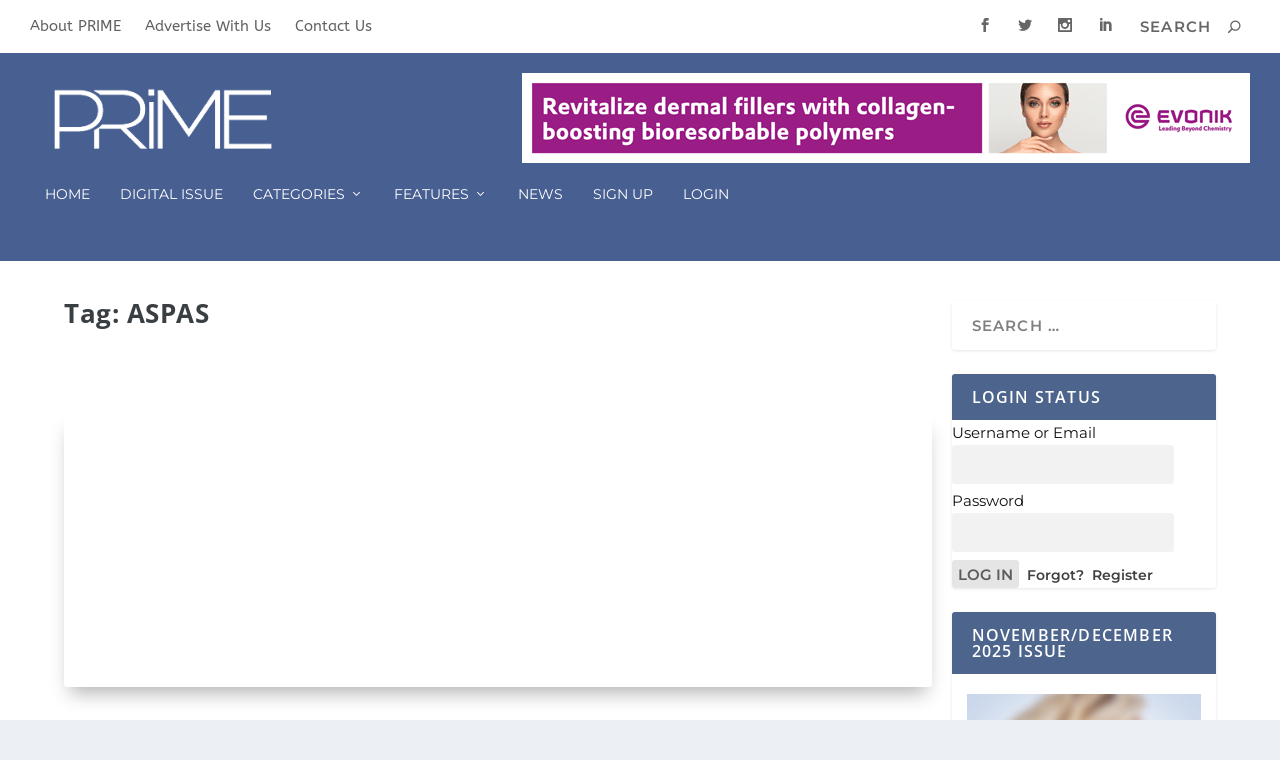

--- FILE ---
content_type: text/css
request_url: https://s36535.pcdn.co/wp-content/et-cache/84361/et-core-unified-cpt-deferred-84361.min.css?ver=1769126022
body_size: 439
content:
.et_extra_layout .et_pb_extra_column_main .et_pb_row_1.et_pb_row{margin-top:30px!important}body.et_extra_layout .et_pb_extra_column_main #page-container .et_pb_section .et_pb_posts_blog_feed_masonry_0 .hentry .read-more-button{color:#ffffff!important;border-width:1px!important;border-color:#ffffff;font-size:9px}body.et_extra_layout .et_pb_extra_column_main #page-container .et_pb_section .et_pb_posts_blog_feed_masonry_0 .hentry .read-more-button:hover{padding-right:2em;padding-left:0.7em}body.et_extra_layout .et_pb_extra_column_main #page-container .et_pb_section .et_pb_posts_blog_feed_masonry_0 .hentry .read-more-button:hover:after{margin-left:0;left:auto;margin-left:.3em;opacity:1}body.et_extra_layout .et_pb_extra_column_main #page-container .et_pb_section .et_pb_posts_blog_feed_masonry_0 .hentry .read-more-button:after{line-height:inherit;font-size:inherit!important;opacity:0;margin-left:-1em;left:auto;display:inline-block;font-family:ETmodules!important;font-weight:400!important}.et_extra_layout .et_pb_extra_column_main .et_pb_posts_blog_feed_masonry_0{box-shadow:0px 12px 18px -6px rgba(0,0,0,0.3)}@media only screen and (max-width:980px){body.et_extra_layout .et_pb_extra_column_main #page-container .et_pb_section .et_pb_posts_blog_feed_masonry_0 .hentry .read-more-button:after{line-height:inherit;font-size:inherit!important;margin-left:-1em;left:auto;display:inline-block;opacity:0;content:attr(data-icon);font-family:ETmodules!important;font-weight:400!important}body.et_extra_layout .et_pb_extra_column_main #page-container .et_pb_section .et_pb_posts_blog_feed_masonry_0 .hentry .read-more-button:before{display:none}body.et_extra_layout .et_pb_extra_column_main #page-container .et_pb_section .et_pb_posts_blog_feed_masonry_0 .hentry .read-more-button:hover:after{margin-left:0;left:auto;margin-left:.3em;opacity:1}}@media only screen and (max-width:767px){body.et_extra_layout .et_pb_extra_column_main #page-container .et_pb_section .et_pb_posts_blog_feed_masonry_0 .hentry .read-more-button:after{line-height:inherit;font-size:inherit!important;margin-left:-1em;left:auto;display:inline-block;opacity:0;content:attr(data-icon);font-family:ETmodules!important;font-weight:400!important}body.et_extra_layout .et_pb_extra_column_main #page-container .et_pb_section .et_pb_posts_blog_feed_masonry_0 .hentry .read-more-button:before{display:none}body.et_extra_layout .et_pb_extra_column_main #page-container .et_pb_section .et_pb_posts_blog_feed_masonry_0 .hentry .read-more-button:hover:after{margin-left:0;left:auto;margin-left:.3em;opacity:1}}